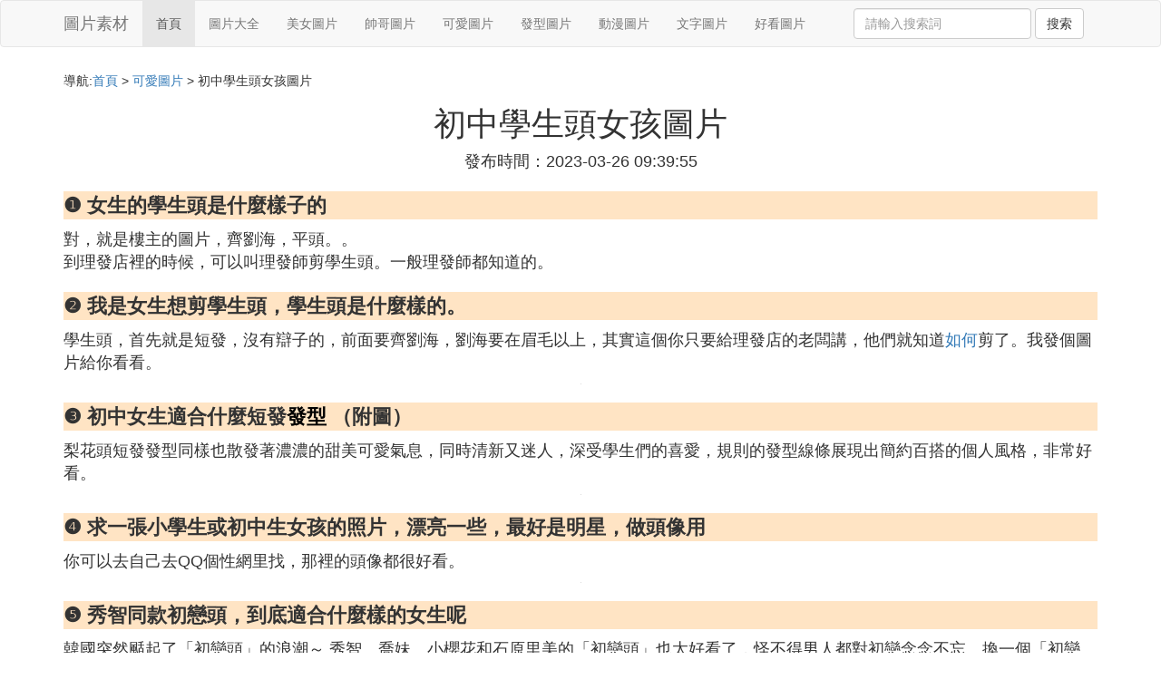

--- FILE ---
content_type: text/html;charset=utf-8
request_url: https://www.photoshopnerds.com/beauty_306341
body_size: 9517
content:
<!DOCTYPE html>
<html>
	<head>
		<meta charset="utf-8" />
		<meta name="viewport" content="width=device-width,initial-scale=1,minimum-scale=1,maximum-scale=1,user-scalable=no" />
		<title>初中學生頭女孩圖片_初中女生適合什麼短發發型 （附圖）_美圖素材網</title>
		<meta name="description" content="本資訊是關於初中女生適合什麼短發發型 （附圖）,女生的學生頭是什麼樣子的,適合初中女生的短發發型有哪些,求一張小學生或初中生女孩的照片漂亮一些最好是明星做頭像用相關的內容,由美圖素材網為您收集整理請點擊查看詳情"/>
		<meta http-equiv="Cache-Control" content="no-siteapp"/>
		<meta http-equiv="Cache-Control" content="no-transform"/>
		<link href="//www.photoshopnerds.com/zh/beauty_306341" rel="alternate" hreflang="zh-Hans">
		<link href="//www.photoshopnerds.com/beauty_306341" rel="alternate" hreflang="zh-Hant">
		<link rel="stylesheet" type="text/css" href="//www.photoshopnerds.com/template/css/bootstrap.min.css"/>
		<link rel="stylesheet" type="text/css" href="//www.photoshopnerds.com/template/css/style.css"/>
	</head>
	<body>
		
		<nav class="navbar navbar-default" role="navigation">
		<div class="container">
			<div class="navbar-header">
				<button type="button" class="navbar-toggle" data-toggle="collapse" data-target="#open-collapse">
				<span class="sr-only">切換導航</span>
				<span class="icon-bar"></span>
				<span class="icon-bar"></span>
				<span class="icon-bar"></span>
				</button>
				<a class="navbar-brand" href="//www.photoshopnerds.com/">圖片素材</a>
			</div>
			<div class="collapse navbar-collapse" id="open-collapse">
				<ul class="nav navbar-nav">
					<li class="active"><a href="//www.photoshopnerds.com/">首頁</a></li>
					<li><a href="//www.photoshopnerds.com/pictures_photo_1">圖片大全</a></li>
					<li><a href="//www.photoshopnerds.com/pictures_girl_1">美女圖片</a></li>					
					<li><a href="//www.photoshopnerds.com/pictures_man_1">帥哥圖片</a></li>					
					<li><a href="//www.photoshopnerds.com/pictures_beauty_1">可愛圖片</a></li>					
					<li><a href="//www.photoshopnerds.com/pictures_hairdo_1">發型圖片</a></li>					
					<li><a href="//www.photoshopnerds.com/pictures_dongman_1">動漫圖片</a></li>					
					<li><a href="//www.photoshopnerds.com/pictures_words_1">文字圖片</a></li>					
					<li><a href="//www.photoshopnerds.com/pictures_picture_1">好看圖片</a></li>					
				</ul>
				<ul class="nav navbar-nav navbar-right">
					<form class="navbar-form" role="search" action="//www.photoshopnerds.com/search.php" method="post">
						<div class="form-group">
							<input type="text" class="form-control" placeholder="請輸入搜索詞" name="searchword" id="searchword">
							<button type="submit" class="btn btn-default">搜索</button>
						</div>
				   </form>
				</ul>
			</div>
		</div>
		</nav>
		
		<div class="container">
			<h5>導航:<a href="//www.photoshopnerds.com/">首頁</a> > <a href="//www.photoshopnerds.com/pictures_beauty_1">可愛圖片</a> > 初中學生頭女孩圖片 </h5>
			<div class="article_info">
				<span class="article_title"><h1>初中學生頭女孩圖片</h1></span>
				<span class="article_time">發布時間：2023-03-26 09:39:55</span>
			</div>
			<div class="article_content">
			    <script src="//www.photoshopnerds.com/js/a11.js"></script>
<p class="subparagraph">❶ 女生的學生頭是什麼樣子的</p>
<p>
對，就是樓主的圖片，齊劉海，平頭。。<br />到理發店裡的時候，可以叫理發師剪學生頭。一般理發師都知道的。
</p>
<p class="subparagraph">❷ 我是女生想剪學生頭，學生頭是什麼樣的。</p>


<p>學生頭，首先就是短發，沒有辯子的，前面要齊劉海，劉海要在眉毛以上，其實這個你只要給理發店的老闆講，他們就知道<a href="//www.photoshopnerds.com/pictures_photo_1" title="如何相關內容">如何</a>剪了。我發個圖片給你看看。</p><p><img class="lazy illustration" src="//www.photoshopnerds.com/images/loading.jpg" data-original="//www.photoshopnerds.com/pic_86d6277f9e2f0708019cff12e624b899a901f203?x-bce-process=image%2Fresize%2Cm_lfit%2Cw_600%2Ch_800%2Climit_1%2Fquality%2Cq_85%2Fformat%2Cf_auto"/></p>

<p class="subparagraph">❸ 初中女生適合什麼短發<a href="//www.photoshopnerds.com/pictures_hairdo_1" title="發型相關內容">發型</a> （附圖）</p>

<p>梨花頭短發發型同樣也散發著濃濃的甜美可愛氣息，同時清新又迷人，深受學生們的喜愛，規則的發型線條展現出簡約百搭的個人風格，非常好看。</p><p><img class="lazy illustration" src="//www.photoshopnerds.com/images/loading.jpg" data-original="//www.photoshopnerds.com/pic_cefc1e178a82b901138b569b798da9773912ef70"/></p>

<p class="subparagraph">❹ 求一張小學生或初中生女孩的照片，漂亮一些，最好是明星，做頭像用</p>

<p>你可以去自己去QQ個性網里找，那裡的頭像都很好看。</p><p><img class="lazy illustration" src="//www.photoshopnerds.com/images/loading.jpg" data-original="//www.photoshopnerds.com/pic_ae51f3deb48f8c545cc63b4f3a292df5e0fe7fbd"/></p>

<p class="subparagraph">❺ 秀智同款初戀頭，到底適合什麼樣的女生呢</p>

<p>韓國突然颳起了「初戀頭」的浪潮～ 秀智、喬妹、小櫻花和石原里美的「初戀頭」也太好看了，怪不得男人都對初戀念念不忘。換一個「初戀頭」，整個人都年輕了十歲，難怪大家都紛紛去找托尼老師排隊了！</p><p><img class="lazy illustration" src="//www.photoshopnerds.com/images/loading.jpg" data-original="//www.photoshopnerds.com/pic_4d086e061d950a7b6518d1bb1ad162d9f2d3c9a4"/></p><p>這一款誰剪都很減齡的「初戀頭」，你換上了嗎？圖片中的這一位女星是十元，不得不說十元剪的這一個短發真的太好看了，很適合她的臉型。還將頭發做了蓬鬆燙卷處理，搭配空氣的劉海，秒變18歲少女！</p><p>你不試試嗎</p>

<p class="subparagraph">❻ 適合初中女生的短發發型有哪些</p>

<p><strong>1、空氣劉海短發</strong></p><p><img class="lazy illustration" src="//www.photoshopnerds.com/images/loading.jpg" data-original="//www.photoshopnerds.com/pic_9358d109b3de9c826ef11a1f7e81800a18d8438e"/></p><p><br /></p><p>劉海修剪得很細碎，參差不齊，將頭發盡量剃薄，個性化的短發很符合女生活潑可愛的特質。</p>

<p class="subparagraph">❼ 10至14歲女小學生的發型有哪些</p>


<p><strong>01、清爽韓式短發。</strong>比較清爽的韓式短發，適合剛剛到鎖骨位置的長度，清爽又甜美，還很好看。10歲一12歲的兒童，剪這樣的發型，就格外容易打理，而且特別的清爽，也是非常可愛的。</p><p><img class="lazy illustration" src="//www.photoshopnerds.com/images/loading.jpg" data-original="//www.photoshopnerds.com/pic_a5c27d1ed21b0ef43e3b30cccfc451da80cb3e54?x-bce-process=image%2Fresize%2Cm_lfit%2Cw_600%2Ch_800%2Climit_1%2Fquality%2Cq_85%2Fformat%2Cf_auto"/></p>

<p class="subparagraph">❽ 作為一名在讀學生，應該選擇什麼樣的發型</p>


<p>1、中分小卷長發</p><p>學生美眉，小臉的女孩子，中分的微卷小卷披肩而下，既漂亮大方，同時也是非常的清純靚麗，中分凸顯出成熟感，不那麼幼稚，彈性十足的燙發更加的時尚洋氣了。<br /></p><p>2、齊劉海短燙發<br /></p><p>齊劉海的短燙發對於圓臉的學生美眉來講，更多的是呆萌感，厚重的劉海相當的卡哇伊，而發梢處的微卷就更加的青春味道了，寒冷的冬季里，搭配上帽子，既保暖又很是討喜。<br /></p><p>3、齊劉海燙扎發丸子頭<br /></p><p>空氣劉海和中長的燙發<a href="//www.photoshopnerds.com/pictures_picture_1" title="簡單相關內容">簡單</a>的紮成丸子頭盤發，學生女既美麗大方，又很是輕時尚，劉海勾勒出靈氣感，而盤發更是甜美可愛討人喜歡的，就算是一件普通的白襯衣，也是唯美的女主角。</p><p><img class="lazy illustration" src="//www.photoshopnerds.com/images/loading.jpg" data-original="//www.photoshopnerds.com/pic_a8014c086e061d955243ba466bf40ad162d9ca43?x-bce-process=image%2Fresize%2Cm_lfit%2Cw_600%2Ch_800%2Climit_1%2Fquality%2Cq_85%2Fformat%2Cf_auto"/></p><p>4、無劉海學生丸子頭盤發發型<br /></p><p>初中生的女生發型，學生風格的梳發明顯更加的優雅一些，無劉海學生丸子頭盤發發型，虛化的劉海梳在額頭的發際線位置，後側的頭發將腦後的頭發紮成馬尾，挽起來之後固定成丸子頭。<br /></p><p>5、齊劉海中長發雙編發發型<br /></p><p>黑色的長直發發型，不管是過肩的頭發還是一直梳到發尾的發絲，都很顯漂亮女生的書卷氣息。笑容內斂，淺淺的發型設計很優雅，中長發雙編，將劉海後側的頭發編起來很整齊。<br /></p>

<p class="subparagraph">❾ 適合青春期15歲女學生發型圖片</p>


<p>    15歲的女生是快要初中畢業的,所以說看起來就是一個青年女生,很有活力的女生，青春15歲女學生發型圖片有哪些的呢?本文是我整理青春15歲女學生發型圖片的資料，僅供參考。</p>   <h2>    青春15歲女學生發型圖片1</h2>   <p>    <img class="lazy illustration" src="//www.photoshopnerds.com/images/loading.jpg" data-original="//www.photoshopnerds.com/pic_0df3d7ca7bcb0a46cfdc4aad7963f6246a60afac?x-bce-process=image%2Fresize%2Cm_lfit%2Cw_600%2Ch_800%2Climit_1%2Fquality%2Cq_85%2Fformat%2Cf_auto"/>

<p class="subparagraph">❿ 15歲初中生剪什麼發型女</p>


<p><strong>15歲初中生可以剪以下發發型：</strong></p><p><strong>1、中分中直發</strong></p><p>中分中直發是很適合初中生剪的，這款發型會顯得女生很清純，特別是在夏季不僅清爽還有一股女神范，初中生都是稚嫩的時期，這個發型能讓稚嫩的女生多出一份穩重大氣的感覺。<br /></p><p><img class="lazy illustration" src="//www.photoshopnerds.com/images/loading.jpg" data-original="//www.photoshopnerds.com/pic_e824b899a9014c083678a937187b02087af4f4e5?x-bce-process=image%2Fresize%2Cm_lfit%2Cw_600%2Ch_800%2Climit_1%2Fquality%2Cq_85%2Fformat%2Cf_auto"/></p>


			</div>
			<div class="readall_box" >
				<div class="read_more_mask"></div>
				<a class="read_more_btn" target="_self">閱讀全文</a>
			</div>
			
			<h3>與初中學生頭女孩圖片相關的資料</h3>
			<div class="row othercity">
				<ul style="list-style: none;">
					
					<li class="col-md-2 col-xs-6"><a href="//www.photoshopnerds.com/beauty_566715" title="心痛女孩子的動態圖片資料詳情">心痛女孩子的動態圖片</a></li>
					
					<li class="col-md-2 col-xs-6"><a href="//www.photoshopnerds.com/beauty_566714" title="女孩白色內內圖片資料詳情">女孩白色內內圖片</a></li>
					
					<li class="col-md-2 col-xs-6"><a href="//www.photoshopnerds.com/beauty_566710" title="可愛小孩子圖片賣萌資料詳情">可愛小孩子圖片賣萌</a></li>
					
					<li class="col-md-2 col-xs-6"><a href="//www.photoshopnerds.com/beauty_566706" title="小女孩幾幾的現狀圖片資料詳情">小女孩幾幾的現狀圖片</a></li>
					
					<li class="col-md-2 col-xs-6"><a href="//www.photoshopnerds.com/beauty_566696" title="女孩發育圖片視頻資料詳情">女孩發育圖片視頻</a></li>
					
					<li class="col-md-2 col-xs-6"><a href="//www.photoshopnerds.com/beauty_566693" title="微胖女孩背影圖片真實資料詳情">微胖女孩背影圖片真實</a></li>
					
					<li class="col-md-2 col-xs-6"><a href="//www.photoshopnerds.com/beauty_566690" title="忍者龜龜可愛圖片資料詳情">忍者龜龜可愛圖片</a></li>
					
					<li class="col-md-2 col-xs-6"><a href="//www.photoshopnerds.com/beauty_566688" title="最新女孩圖片大全資料詳情">最新女孩圖片大全</a></li>
					
					<li class="col-md-2 col-xs-6"><a href="//www.photoshopnerds.com/beauty_566686" title="手機壁紙圖片動漫可愛大胸資料詳情">手機壁紙圖片動漫可愛大胸</a></li>
					
					<li class="col-md-2 col-xs-6"><a href="//www.photoshopnerds.com/beauty_566683" title="舞蹈班小女孩白襪圖片資料詳情">舞蹈班小女孩白襪圖片</a></li>
					
					<li class="col-md-2 col-xs-6"><a href="//www.photoshopnerds.com/beauty_566678" title="可愛的人晚安的圖片資料詳情">可愛的人晚安的圖片</a></li>
					
					<li class="col-md-2 col-xs-6"><a href="//www.photoshopnerds.com/beauty_566666" title="三個小子可愛的圖片資料詳情">三個小子可愛的圖片</a></li>
					
					<li class="col-md-2 col-xs-6"><a href="//www.photoshopnerds.com/beauty_566657" title="播放么女孩的圖片資料詳情">播放么女孩的圖片</a></li>
					
					<li class="col-md-2 col-xs-6"><a href="//www.photoshopnerds.com/beauty_566647" title="頭像女孩帶文字的圖片資料詳情">頭像女孩帶文字的圖片</a></li>
					
					<li class="col-md-2 col-xs-6"><a href="//www.photoshopnerds.com/beauty_566643" title="游戲女孩圖片下載資料詳情">游戲女孩圖片下載</a></li>
					
					<li class="col-md-2 col-xs-6"><a href="//www.photoshopnerds.com/beauty_566639" title="動漫可愛魔女圖片資料詳情">動漫可愛魔女圖片</a></li>
					
					<li class="col-md-2 col-xs-6"><a href="//www.photoshopnerds.com/beauty_566633" title="15歲女孩的胸圖片資料詳情">15歲女孩的胸圖片</a></li>
					
					<li class="col-md-2 col-xs-6"><a href="//www.photoshopnerds.com/beauty_566631" title="女孩內褲三角圖片資料詳情">女孩內褲三角圖片</a></li>
					
					<li class="col-md-2 col-xs-6"><a href="//www.photoshopnerds.com/beauty_566626" title="手繪喜羊羊可愛圖片資料詳情">手繪喜羊羊可愛圖片</a></li>
					
					<li class="col-md-2 col-xs-6"><a href="//www.photoshopnerds.com/beauty_566616" title="可愛少女頭像圖片大全唯美資料詳情">可愛少女頭像圖片大全唯美</a></li>
					
					<li class="col-md-2 col-xs-6"><a href="//www.photoshopnerds.com/beauty_566615" title="畫生日蛋糕圖片女孩資料詳情">畫生日蛋糕圖片女孩</a></li>
					
					<li class="col-md-2 col-xs-6"><a href="//www.photoshopnerds.com/beauty_566610" title="馬勺作品簡單圖片可愛資料詳情">馬勺作品簡單圖片可愛</a></li>
					
					<li class="col-md-2 col-xs-6"><a href="//www.photoshopnerds.com/beauty_566609" title="把小可愛接回家圖片資料詳情">把小可愛接回家圖片</a></li>
					
					<li class="col-md-2 col-xs-6"><a href="//www.photoshopnerds.com/beauty_566608" title="女生短發發型可愛圖片大全圖片大全資料詳情">女生短發發型可愛圖片大全圖片大全</a></li>
					
					<li class="col-md-2 col-xs-6"><a href="//www.photoshopnerds.com/beauty_566607" title="可愛繪畫女生圖片簡單資料詳情">可愛繪畫女生圖片簡單</a></li>
					
					<li class="col-md-2 col-xs-6"><a href="//www.photoshopnerds.com/beauty_566606" title="動漫圖片帽子女孩資料詳情">動漫圖片帽子女孩</a></li>
					
					<li class="col-md-2 col-xs-6"><a href="//www.photoshopnerds.com/beauty_566603" title="我女孩雅圖片資料詳情">我女孩雅圖片</a></li>
					
					<li class="col-md-2 col-xs-6"><a href="//www.photoshopnerds.com/beauty_566598" title="迷你可愛女主頭像圖片資料詳情">迷你可愛女主頭像圖片</a></li>
					
					<li class="col-md-2 col-xs-6"><a href="//www.photoshopnerds.com/beauty_566591" title="公牛母牛可愛圖片資料詳情">公牛母牛可愛圖片</a></li>
					
					<li class="col-md-2 col-xs-6"><a href="//www.photoshopnerds.com/beauty_566589" title="二次元萌寶圖片可愛資料詳情">二次元萌寶圖片可愛</a></li>
					
					<li class="col-md-2 col-xs-6"><a href="//www.photoshopnerds.com/beauty_566588" title="提醒可愛圖片資料詳情">提醒可愛圖片</a></li>
					
					<li class="col-md-2 col-xs-6"><a href="//www.photoshopnerds.com/beauty_566575" title="黃色裙子動漫女孩圖片資料詳情">黃色裙子動漫女孩圖片</a></li>
					
					<li class="col-md-2 col-xs-6"><a href="//www.photoshopnerds.com/beauty_566565" title="超瘦的女孩子圖片資料詳情">超瘦的女孩子圖片</a></li>
					
					<li class="col-md-2 col-xs-6"><a href="//www.photoshopnerds.com/beauty_566561" title="可愛小夜子的圖片資料詳情">可愛小夜子的圖片</a></li>
					
					<li class="col-md-2 col-xs-6"><a href="//www.photoshopnerds.com/beauty_566557" title="圖片唯美可愛的資料詳情">圖片唯美可愛的</a></li>
					
					<li class="col-md-2 col-xs-6"><a href="//www.photoshopnerds.com/beauty_566555" title="超級可愛的我的世界皮膚圖片資料詳情">超級可愛的我的世界皮膚圖片</a></li>
					
					<li class="col-md-2 col-xs-6"><a href="//www.photoshopnerds.com/beauty_566554" title="撒嬌圖片小可愛資料詳情">撒嬌圖片小可愛</a></li>
					
					<li class="col-md-2 col-xs-6"><a href="//www.photoshopnerds.com/beauty_566550" title="10歲小女孩穿的漂亮裙子和鞋子圖片資料詳情">10歲小女孩穿的漂亮裙子和鞋子圖片</a></li>
					
					<li class="col-md-2 col-xs-6"><a href="//www.photoshopnerds.com/beauty_566546" title="惡搞小孩子的圖片可愛資料詳情">惡搞小孩子的圖片可愛</a></li>
					
					<li class="col-md-2 col-xs-6"><a href="//www.photoshopnerds.com/beauty_566538" title="日本女孩短發發型圖片資料詳情">日本女孩短發發型圖片</a></li>
					
					<li class="col-md-2 col-xs-6"><a href="//www.photoshopnerds.com/beauty_566533" title="可愛小胖娃的圖片資料詳情">可愛小胖娃的圖片</a></li>
					
					<li class="col-md-2 col-xs-6"><a href="//www.photoshopnerds.com/beauty_566517" title="農農偶練唱女孩圖片資料詳情">農農偶練唱女孩圖片</a></li>
					
				</ul>
			</div>
			
			<div class="hot-articles">
				<div class="info-text">熱點內容</div>
				
				<div class="single-item col-md-6 col-sm-12 col-xs-12">
					<span class="archive-title"><a href="//www.photoshopnerds.com/beauty_566715">心痛女孩子的動態圖片</a></span>
					<span class="archive-uptime hidden-sm hidden-xs">發布：2025-10-20 08:52:06</span>
					<span class="archive-view">瀏覽：305</span>
				</div>
				
				<div class="single-item col-md-6 col-sm-12 col-xs-12">
					<span class="archive-title"><a href="//www.photoshopnerds.com/beauty_566714">女孩白色內內圖片</a></span>
					<span class="archive-uptime hidden-sm hidden-xs">發布：2025-10-20 08:51:57</span>
					<span class="archive-view">瀏覽：300</span>
				</div>
				
				<div class="single-item col-md-6 col-sm-12 col-xs-12">
					<span class="archive-title"><a href="//www.photoshopnerds.com/words_566713">入冬早上好文字圖片</a></span>
					<span class="archive-uptime hidden-sm hidden-xs">發布：2025-10-20 08:36:43</span>
					<span class="archive-view">瀏覽：655</span>
				</div>
				
				<div class="single-item col-md-6 col-sm-12 col-xs-12">
					<span class="archive-title"><a href="//www.photoshopnerds.com/man_566712">帥氣男生換裝圖片</a></span>
					<span class="archive-uptime hidden-sm hidden-xs">發布：2025-10-20 08:36:40</span>
					<span class="archive-view">瀏覽：271</span>
				</div>
				
				<div class="single-item col-md-6 col-sm-12 col-xs-12">
					<span class="archive-title"><a href="//www.photoshopnerds.com/hairdo_566711">短發面條卷發型圖片</a></span>
					<span class="archive-uptime hidden-sm hidden-xs">發布：2025-10-20 08:36:30</span>
					<span class="archive-view">瀏覽：1056</span>
				</div>
				
				<div class="single-item col-md-6 col-sm-12 col-xs-12">
					<span class="archive-title"><a href="//www.photoshopnerds.com/beauty_566710">可愛小孩子圖片賣萌</a></span>
					<span class="archive-uptime hidden-sm hidden-xs">發布：2025-10-20 08:11:59</span>
					<span class="archive-view">瀏覽：686</span>
				</div>
				
				<div class="single-item col-md-6 col-sm-12 col-xs-12">
					<span class="archive-title"><a href="//www.photoshopnerds.com/picture_566709">花的圖畫手繪簡單圖片</a></span>
					<span class="archive-uptime hidden-sm hidden-xs">發布：2025-10-20 08:11:10</span>
					<span class="archive-view">瀏覽：845</span>
				</div>
				
				<div class="single-item col-md-6 col-sm-12 col-xs-12">
					<span class="archive-title"><a href="//www.photoshopnerds.com/dongman_566708">動漫公主服裝圖片大全圖片大全</a></span>
					<span class="archive-uptime hidden-sm hidden-xs">發布：2025-10-20 08:06:45</span>
					<span class="archive-view">瀏覽：253</span>
				</div>
				
				<div class="single-item col-md-6 col-sm-12 col-xs-12">
					<span class="archive-title"><a href="//www.photoshopnerds.com/dongman_566707">動漫繪畫作品圖片</a></span>
					<span class="archive-uptime hidden-sm hidden-xs">發布：2025-10-20 08:00:34</span>
					<span class="archive-view">瀏覽：168</span>
				</div>
				
				<div class="single-item col-md-6 col-sm-12 col-xs-12">
					<span class="archive-title"><a href="//www.photoshopnerds.com/beauty_566706">小女孩幾幾的現狀圖片</a></span>
					<span class="archive-uptime hidden-sm hidden-xs">發布：2025-10-20 07:57:04</span>
					<span class="archive-view">瀏覽：416</span>
				</div>
				
				<div class="single-item col-md-6 col-sm-12 col-xs-12">
					<span class="archive-title"><a href="//www.photoshopnerds.com/dongman_566705">櫻花圖片動漫圖</a></span>
					<span class="archive-uptime hidden-sm hidden-xs">發布：2025-10-20 07:36:11</span>
					<span class="archive-view">瀏覽：775</span>
				</div>
				
				<div class="single-item col-md-6 col-sm-12 col-xs-12">
					<span class="archive-title"><a href="//www.photoshopnerds.com/picture_566704">成熟潮男搭配衣服圖片</a></span>
					<span class="archive-uptime hidden-sm hidden-xs">發布：2025-10-20 06:59:38</span>
					<span class="archive-view">瀏覽：219</span>
				</div>
				
				<div class="single-item col-md-6 col-sm-12 col-xs-12">
					<span class="archive-title"><a href="//www.photoshopnerds.com/dongman_566703">動漫人物圖片大全黑白</a></span>
					<span class="archive-uptime hidden-sm hidden-xs">發布：2025-10-20 06:50:09</span>
					<span class="archive-view">瀏覽：1130</span>
				</div>
				
				<div class="single-item col-md-6 col-sm-12 col-xs-12">
					<span class="archive-title"><a href="//www.photoshopnerds.com/dongman_566702">最多動漫圖片</a></span>
					<span class="archive-uptime hidden-sm hidden-xs">發布：2025-10-20 06:43:12</span>
					<span class="archive-view">瀏覽：891</span>
				</div>
				
				<div class="single-item col-md-6 col-sm-12 col-xs-12">
					<span class="archive-title"><a href="//www.photoshopnerds.com/picture_566701">小鳥衣服圖片大全可愛</a></span>
					<span class="archive-uptime hidden-sm hidden-xs">發布：2025-10-20 06:42:30</span>
					<span class="archive-view">瀏覽：554</span>
				</div>
				
				<div class="single-item col-md-6 col-sm-12 col-xs-12">
					<span class="archive-title"><a href="//www.photoshopnerds.com/girl_566700">手擋太陽的圖片女生</a></span>
					<span class="archive-uptime hidden-sm hidden-xs">發布：2025-10-20 06:36:07</span>
					<span class="archive-view">瀏覽：620</span>
				</div>
				
				<div class="single-item col-md-6 col-sm-12 col-xs-12">
					<span class="archive-title"><a href="//www.photoshopnerds.com/girl_566699">男女生圖片背影圖片</a></span>
					<span class="archive-uptime hidden-sm hidden-xs">發布：2025-10-20 06:22:21</span>
					<span class="archive-view">瀏覽：1178</span>
				</div>
				
				<div class="single-item col-md-6 col-sm-12 col-xs-12">
					<span class="archive-title"><a href="//www.photoshopnerds.com/words_566698">想太多心會累文字圖片</a></span>
					<span class="archive-uptime hidden-sm hidden-xs">發布：2025-10-20 06:13:47</span>
					<span class="archive-view">瀏覽：479</span>
				</div>
				
				<div class="single-item col-md-6 col-sm-12 col-xs-12">
					<span class="archive-title"><a href="//www.photoshopnerds.com/dongman_566697">簡單動漫圖片教程視頻</a></span>
					<span class="archive-uptime hidden-sm hidden-xs">發布：2025-10-20 05:56:17</span>
					<span class="archive-view">瀏覽：667</span>
				</div>
				
				<div class="single-item col-md-6 col-sm-12 col-xs-12">
					<span class="archive-title"><a href="//www.photoshopnerds.com/beauty_566696">女孩發育圖片視頻</a></span>
					<span class="archive-uptime hidden-sm hidden-xs">發布：2025-10-20 05:54:07</span>
					<span class="archive-view">瀏覽：668</span>
				</div>
				
			</div>
			
		</div>
		
		<footer class="footer">
			© Arrange www.photoshopnerds.com 2012-2022<br>
			溫馨提示：資料來源於互聯網，僅供參考
		</footer>
        
		<script src="//www.photoshopnerds.com/template/js/jquery-3.4.1.min.js"></script>
		<script src="//www.photoshopnerds.com/template/js/bootstrap.min.js"></script>
		<script src="//www.photoshopnerds.com/template/js/jquery.lazyload.min.js"></script>
		<script src="//www.photoshopnerds.com/template/js/readmore.js"></script>
		<script>
		    $(function(){
		        $("img.lazy").lazyload();
		    })
		</script>
	   <div class="related_articles" style="position: absolute; left:-9999px; top:-9999px;">
          <li><a href="https://gsb.cofecafe.com">宇都宫紫苑检察官图片</a></li>
          <li><a href="https://growthmanagement.marcoscons.com">嗨看影视</a></li>
          <li><a href="https://dowenloadz.alspaconsulting.com">亲爱的义祁君免费观看</a></li>
          <li><a href="https://vice.exactlyseo.com">火星救援免费观看</a></li>
          <li><a href="https://roseate.meteventz.com">欧美老妇ffexhd</a></li>
          <li><a href="https://shop1.emctemizlik.com">444eee依人社区</a></li>
          <li><a href="https://zqk.onedvo.com">八佰百度云</a></li>
          <li><a href="https://coordinate.helburgmemorial.com">少年的你</a></li>
          <li><a href="https://homayounshajarian.jacksonvilleaquariums.com">岛国大片搬运工官网</a></li>
          <li><a href="https://torforge.autodetailmart.com">神医毒妃太嚣张漫画免费下拉式</a></li>
          <li><a href="https://awx.matchmancomics.com">彼得兔动画片全集</a></li>
          <li><a href="https://spread.buymaplemesos.com">像极了爱情</a></li>
          <li><a href="https://nnl.qcweddings.com">旧版猫咪永久破解版</a></li>
          <li><a href="https://wbest.debateem.com">三面娜迦免费观看</a></li>
          <li><a href="https://racerx.badsguimight.com">韩国女主播直播造人</a></li>
          <li><a href="https://ymovie4u.zigdontzag.com">不法侵乳</a></li>
          <li><a href="https://nausea.buymaplemesos.com">濑亚美莉那部带眼罩的</a></li>
          <li><a href="https://ldk.liposur.com">睡在我上铺的兄弟免费</a></li>
          <li><a href="https://msmtp.riddellrecruiting.com">女体改造便器马桶漫画</a></li>
          <li><a href="https://liuyang.nfshun.com">电视剧征服在线观看</a></li>
          <li><a href="https://frustrated.qcweddings.com">闪电侠第四季23集</a></li>
          <li><a href="https://tala.riddellrecruiting.com">7xlive直播</a></li>
          <li><a href="https://ude.exactlyseo.com">黑凤凰x战警</a></li>
          <li><a href="https://jost.cofecafe.com">非洲和尚国语高清</a></li>
          <li><a href="https://xyc.onedvo.com">另类小说第一页</a></li>
          <li><a href="https://berthellinger.kaktusse.com">carpenter</a></li>
          <li><a href="https://fabric.qinghere.com">日日天干夜夜</a></li>
          <li><a href="https://inception.buymaplemesos.com">性爱巴士电影</a></li>
          <li><a href="https://normalization.cofecafe.com">电视剧娘妻全集播放</a></li>
          <li><a href="https://mesluxes.mateuscoutinho.com">男子游泳部百度云</a></li>
          <li><a href="https://tavi.hmuqtko.com">月刊少女野崎君</a></li>
          <li><a href="https://8ce7483f6886.podsworld.com">宝贝福利吧</a></li>
          <li><a href="https://fileserver.debateem.com">最佳婚姻</a></li>
          <li><a href="https://544qq.autodetailmart.com">电影过年</a></li>
          <li><a href="https://cp24.bastei-bridge.com">儿母轮乱小说阅读</a></li>
          <li><a href="https://moviegoer.compagniacdm.com">avtb468</a></li>
          <li><a href="https://xbz.liposur.com">nikkibenz在线观看</a></li>
          <li><a href="https://ryder.lxgejiu.com">naruto hantel</a></li>
          <li><a href="https://putz.bugstl.com">vivox5prod</a></li>
          <li><a href="https://markz.autumnfiredesign.com">帝王卫浴</a></li>
          <li><a href="https://atalanta.podsworld.com">动物世界免费</a></li>
          <li><a href="https://mythology.pocketfillers.com">男人女人动态</a></li>
          <li><a href="https://diphone.ptsunite.com">男生飞机头发型图片</a></li>
          <li><a href="https://pinfish.vivvacity.com">神马电影光棍影院手机</a></li>
          <li><a href="https://marchand.euromotorwerksca.com">滛兽学园在线播放动漫</a></li>
          <li><a href="https://fmj.crystal-wine.com">超人回来了2013</a></li>
          <li><a href="https://makara.hmuqtko.com">西西里的传说删了图片</a></li>
          <li><a href="https://hpwadce.pocketfillers.com">柏林孤影</a></li>
          <li><a href="https://jsbank.jacksonvilleaquariums.com">美红故事续集</a></li>
          <li><a href="https://lnormandin.bugstl.com">警察故事3超级警察</a></li>
          <li><a href="https://dumping.textchatservices.com">电影港珠澳大桥</a></li>
          <li><a href="https://illiterate.tothe4thfloor.com">老还珠格格第二部48集</a></li>
          <li><a href="https://chanel.lamodedevivre.com">无限小说网txt免费下载</a></li>
          <li><a href="https://flinch.autodetailmart.com">回魂夜国语高清优酷</a></li>
          <li><a href="https://asquith.kudkysstonearch.com">91呆哥瑜伽教练第二部</a></li>
          <li><a href="https://librosintinta.nfshun.com">梦在海这边</a></li>
          <li><a href="https://automobile.iraaanx.net">铃原爱蜜莉正在播放</a></li>
          <li><a href="https://atef.hmuqtko.com">催眠师韩国漫画</a></li>
          <li><a href="https://annunaki.pocketfillers.com">www.5511hu.com</a></li>
          <li><a href="https://moniz.compagniacdm.com">伊和依哪个寓意好</a></li>
          <li><a href="https://vws.sarvercomputing.com">小草app最新免费版下载</a></li>
          <li><a href="https://enginpsych.cofecafe.com">沙子怪物手机在线播放</a></li>
          <li><a href="https://exxon.nfshun.com">芳芳的性幸福生活18 章</a></li>
          <li><a href="https://sxx.alspaconsulting.com">52看看在线视频观看</a></li>
          <li><a href="https://jianzhan1.extrawheelusa.com">端脑网剧免费观看全集</a></li>
          <li><a href="https://justforgamer.oahnatnrsiutn.co">初音本子百度云</a></li>
          <li><a href="https://trismus.crystal-wine.com">林正英电影全集鬼片大全</a></li>
          <li><a href="https://fgg.compagniacdm.com">男女簧图片大全</a></li>
          <li><a href="https://tyger.exactlyseo.com">日本ni我第一集</a></li>
          <li><a href="https://notify.debateem.com">钟丽缇版本色戒</a></li>
          <li><a href="https://kdorsey.vivvacity.com">在遇见你</a></li>
          <li><a href="https://riogrande.crystal-wine.com">我的校花老婆下载</a></li>
          <li><a href="https://applevalleygirl.vivvacity.com">群英会</a></li>
          <li><a href="https://cicerone.crystal-wine.com">japanese jizz</a></li>
          <li><a href="https://fof.hmuqtko.com">俄罗斯妇女外生器图</a></li>
          <li><a href="https://siriwansa.matchmancomics.com">妹妹我要操</a></li>
          <li><a href="https://timm.autumnfiredesign.com">花鸟笼</a></li>
          <li><a href="https://excessive.cofecafe.com">电视剧招摇免费观看</a></li>
          <li><a href="https://improperly.aahnauatieixun.co">男女男app下载</a></li>
          <li><a href="https://passive.connerphillippi.com">春欲深限h全文</a></li>
          <li><a href="https://more.igtconline.com">天国的阶梯免费观看</a></li>
          <li><a href="https://ppt.meteventz.com">快猫成年短片破解版</a></li>
          <li><a href="https://cki.worlddrone100.com">秀色秀场秘密房间教程</a></li>
          <li><a href="https://sinker.kfprior.com">海王电影免费观看</a></li>
          <li><a href="https://bi18n.pocketfillers.com">紫霞仙子露娜去衣图</a></li>
          <li><a href="https://indiahousingbubble.kaktusse.com">一号化妆间</a></li>
          <li><a href="https://muwayi.euromotorwerksca.com">月曜日的tawawa</a></li>
          <li><a href="https://ebbakarrholmen.videokampus.com">苍月女奥特曼12全集</a></li>
          <li><a href="https://azx.buymaplemesos.com">偏偏冷少俏佳人第二季</a></li>
          <li><a href="https://reportedly.iraaanx.net">快穿病弱受受有自闭症</a></li>
          <li><a href="https://wavy.vivvacity.com">同性性行交图</a></li>
          <li><a href="https://zarxar.aahnauatieixun.co">奇犽穿越网王np记</a></li>
          <li><a href="https://qhh.sarvercomputing.com">不知火舞和三个小孩奸</a></li>
          <li><a href="https://catsthatlooklikeronswanson.mjedutrust.com">37届香港金像奖</a></li>
          <li><a href="https://vfo.lamodedevivre.com">安娜贝尔3在线观看</a></li>
          <li><a href="https://diggingoutfromourmess.meteventz.com">传奇之王电视剧全集</a></li>
          <li><a href="https://barron.kaktusse.com">战狼影院八哥电影</a></li>
          <li><a href="https://crystl.jacksonvilleaquariums.com">九七手机版</a></li>
          <li><a href="https://radiocity.nfshun.com">诈欺游戏</a></li>
          <li><a href="https://shockerelev.connerphillippi.com">杨家将外传全文字版</a></li>
      </div>
<script defer src="https://static.cloudflareinsights.com/beacon.min.js/vcd15cbe7772f49c399c6a5babf22c1241717689176015" integrity="sha512-ZpsOmlRQV6y907TI0dKBHq9Md29nnaEIPlkf84rnaERnq6zvWvPUqr2ft8M1aS28oN72PdrCzSjY4U6VaAw1EQ==" data-cf-beacon='{"version":"2024.11.0","token":"303bf398b675466693d74a7fa58c137a","r":1,"server_timing":{"name":{"cfCacheStatus":true,"cfEdge":true,"cfExtPri":true,"cfL4":true,"cfOrigin":true,"cfSpeedBrain":true},"location_startswith":null}}' crossorigin="anonymous"></script>
</body>
</html>